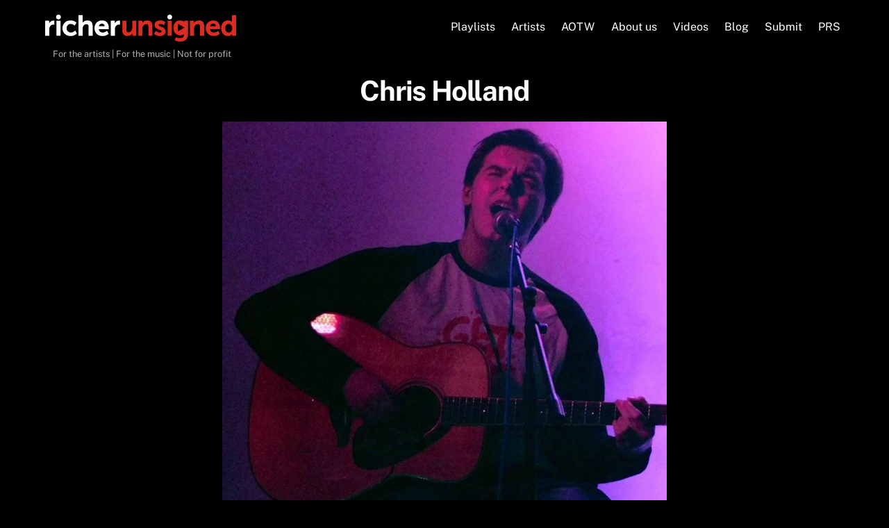

--- FILE ---
content_type: text/html; charset=UTF-8
request_url: https://richerunsigned.com/artists/chris-holland/
body_size: 53624
content:

<!DOCTYPE html>
<html lang="en-GB">
<head>
        <meta charset="UTF-8">
        <meta name="viewport" content="width=device-width, initial-scale=1, minimum-scale=1">
        <title>Chris Holland &#8211; Richer Unsigned</title>
<meta name='robots' content='max-image-preview:large' />
            <style id="tf_lazy_style">
                [data-tf-src]{
                    opacity:0
                }
                .tf_svg_lazy{
                    transition:filter .3s linear!important;filter:blur(25px);opacity:1;
                    transform:translateZ(0)
                }
                .tf_svg_lazy_loaded{
                    filter:blur(0)
                }
                .module[data-lazy],.module[data-lazy] .ui,.module_row[data-lazy]:not(.tb_first),.module_row[data-lazy]:not(.tb_first)>.row_inner,.module_row:not(.tb_first) .module_column[data-lazy],.module_row:not(.tb_first) .module_subrow[data-lazy],.module_subrow[data-lazy]>.subrow_inner{
                    background-image:none!important
                }
            </style>
            <noscript><style>[data-tf-src]{
                display:none!important
            }
            .tf_svg_lazy{
                filter:none!important;
                opacity:1!important
            }</style></noscript>
                    <style id="tf_lazy_common">
                        /*chrome bug,prevent run transition on the page loading*/
                body:not(.page-loaded),body:not(.page-loaded) #header,body:not(.page-loaded) a,body:not(.page-loaded) img,body:not(.page-loaded) figure,body:not(.page-loaded) div,body:not(.page-loaded) i,body:not(.page-loaded) li,body:not(.page-loaded) span,body:not(.page-loaded) ul{
                    animation:none!important;
                    transition:none!important
                }
                body:not(.page-loaded) #main-nav li .sub-menu{
                    display:none
                }
                img{
                    max-width:100%;
                    height:auto
                }
					           .tf_fa{display:inline-block;width:1em;height:1em;stroke-width:0;stroke:currentColor;overflow:visible;fill:currentColor;pointer-events:none;vertical-align:middle}#tf_svg symbol{overflow:visible}.tf_lazy{position:relative;visibility:visible;display:block;opacity:.3}.wow .tf_lazy{visibility:hidden;opacity:1;position:static;display:inline}div.tf_audio_lazy audio{visibility:hidden;height:0;display:inline}.mejs-container{visibility:visible}.tf_iframe_lazy{transition:opacity .3s ease-in-out;min-height:10px}.tf_carousel .tf_swiper-wrapper{display:flex}.tf_carousel .tf_swiper-slide{flex-shrink:0;opacity:0}.tf_carousel .tf_lazy{contain:none}.tf_swiper-wrapper>br,.tf_lazy.tf_swiper-wrapper .tf_lazy:after,.tf_lazy.tf_swiper-wrapper .tf_lazy:before{display:none}.tf_lazy:after,.tf_lazy:before{content:'';display:inline-block;position:absolute;width:10px!important;height:10px!important;margin:0 3px;top:50%!important;right:50%!important;left:auto!important;border-radius:100%;background-color:currentColor;visibility:visible;animation:tf-hrz-loader infinite .75s cubic-bezier(.2,.68,.18,1.08)}.tf_lazy:after{width:6px!important;height:6px!important;right:auto!important;left:50%!important;margin-top:3px;animation-delay:-.4s}@keyframes tf-hrz-loader{0%{transform:scale(1);opacity:1}50%{transform:scale(.1);opacity:.6}100%{transform:scale(1);opacity:1}}.tf_lazy_lightbox{position:fixed;background:rgba(11,11,11,.8);color:#ccc;top:0;left:0;display:flex;align-items:center;justify-content:center;z-index:999}.tf_lazy_lightbox .tf_lazy:after,.tf_lazy_lightbox .tf_lazy:before{background:#fff}.tf_video_lazy video{width:100%;height:100%;position:static;object-fit:cover}
        </style>
                    <noscript><style>body:not(.page-loaded) #main-nav li .sub-menu{
                display:block
            }</style></noscript>
            <link type="image/jpg" href="https://richerunsigned.com/wp-content/uploads/2022/09/RU-Favicon.jpg" rel="apple-touch-icon" /><link type="image/jpg" href="https://richerunsigned.com/wp-content/uploads/2022/09/RU-Favicon.jpg" rel="icon" /><link rel="prefetch" href="https://richerunsigned.com/wp-content/themes/themify-ultra/js/themify.script.js?ver=5.6.6" as="script" importance="low"/><link rel="prefetch" href="https://richerunsigned.com/wp-content/themes/themify-ultra/themify/js/modules/themify.sidemenu.js?ver=5.6.2" as="script" importance="low"/><link rel="preload" href="https://richerunsigned.com/wp-content/uploads/2022/08/Richer_Unsigned_logo_wob.svg" as="image"/><link rel="preload" href="https://fonts.gstatic.com/s/publicsans/v21/ijwTs572Xtc6ZYQws9YVwnNDTJzaxw.woff2" as="font" type="font/woff2" crossorigin importance="high"/><link rel="preload" href="https://fonts.gstatic.com/s/publicsans/v21/ijwRs572Xtc6ZYQws9YVwnNGfJ4.woff2" as="font" type="font/woff2" crossorigin importance="high"/><link rel="preload" importance="high" href="https://richerunsigned.com/wp-content/uploads/themify-concate/772578931/themify-2481170537.min.css" as="style"><link importance="high" id="themify_concate-css" rel="stylesheet" href="https://richerunsigned.com/wp-content/uploads/themify-concate/772578931/themify-2481170537.min.css"><link rel="preconnect" href="https://fonts.gstatic.com" crossorigin/><link rel="dns-prefetch" href="//www.google-analytics.com"/>		<!-- This site uses the Google Analytics by MonsterInsights plugin v8.10.0 - Using Analytics tracking - https://www.monsterinsights.com/ -->
							<script
				src="//www.googletagmanager.com/gtag/js?id=G-R6611XSYDP"  data-cfasync="false" data-wpfc-render="false" async></script>
			<script data-cfasync="false" data-wpfc-render="false">
				var mi_version = '8.10.0';
				var mi_track_user = true;
				var mi_no_track_reason = '';
				
								var disableStrs = [
										'ga-disable-G-R6611XSYDP',
														];

				/* Function to detect opted out users */
				function __gtagTrackerIsOptedOut() {
					for (var index = 0; index < disableStrs.length; index++) {
						if (document.cookie.indexOf(disableStrs[index] + '=true') > -1) {
							return true;
						}
					}

					return false;
				}

				/* Disable tracking if the opt-out cookie exists. */
				if (__gtagTrackerIsOptedOut()) {
					for (var index = 0; index < disableStrs.length; index++) {
						window[disableStrs[index]] = true;
					}
				}

				/* Opt-out function */
				function __gtagTrackerOptout() {
					for (var index = 0; index < disableStrs.length; index++) {
						document.cookie = disableStrs[index] + '=true; expires=Thu, 31 Dec 2099 23:59:59 UTC; path=/';
						window[disableStrs[index]] = true;
					}
				}

				if ('undefined' === typeof gaOptout) {
					function gaOptout() {
						__gtagTrackerOptout();
					}
				}
								window.dataLayer = window.dataLayer || [];

				window.MonsterInsightsDualTracker = {
					helpers: {},
					trackers: {},
				};
				if (mi_track_user) {
					function __gtagDataLayer() {
						dataLayer.push(arguments);
					}

					function __gtagTracker(type, name, parameters) {
						if (!parameters) {
							parameters = {};
						}

						if (parameters.send_to) {
							__gtagDataLayer.apply(null, arguments);
							return;
						}

						if (type === 'event') {
														parameters.send_to = monsterinsights_frontend.v4_id;
							var hookName = name;
							if (typeof parameters['event_category'] !== 'undefined') {
								hookName = parameters['event_category'] + ':' + name;
							}

							if (typeof MonsterInsightsDualTracker.trackers[hookName] !== 'undefined') {
								MonsterInsightsDualTracker.trackers[hookName](parameters);
							} else {
								__gtagDataLayer('event', name, parameters);
							}
							
													} else {
							__gtagDataLayer.apply(null, arguments);
						}
					}

					__gtagTracker('js', new Date());
					__gtagTracker('set', {
						'developer_id.dZGIzZG': true,
											});
										__gtagTracker('config', 'G-R6611XSYDP', {"forceSSL":"true","link_attribution":"true"} );
															window.gtag = __gtagTracker;										(function () {
						/* https://developers.google.com/analytics/devguides/collection/analyticsjs/ */
						/* ga and __gaTracker compatibility shim. */
						var noopfn = function () {
							return null;
						};
						var newtracker = function () {
							return new Tracker();
						};
						var Tracker = function () {
							return null;
						};
						var p = Tracker.prototype;
						p.get = noopfn;
						p.set = noopfn;
						p.send = function () {
							var args = Array.prototype.slice.call(arguments);
							args.unshift('send');
							__gaTracker.apply(null, args);
						};
						var __gaTracker = function () {
							var len = arguments.length;
							if (len === 0) {
								return;
							}
							var f = arguments[len - 1];
							if (typeof f !== 'object' || f === null || typeof f.hitCallback !== 'function') {
								if ('send' === arguments[0]) {
									var hitConverted, hitObject = false, action;
									if ('event' === arguments[1]) {
										if ('undefined' !== typeof arguments[3]) {
											hitObject = {
												'eventAction': arguments[3],
												'eventCategory': arguments[2],
												'eventLabel': arguments[4],
												'value': arguments[5] ? arguments[5] : 1,
											}
										}
									}
									if ('pageview' === arguments[1]) {
										if ('undefined' !== typeof arguments[2]) {
											hitObject = {
												'eventAction': 'page_view',
												'page_path': arguments[2],
											}
										}
									}
									if (typeof arguments[2] === 'object') {
										hitObject = arguments[2];
									}
									if (typeof arguments[5] === 'object') {
										Object.assign(hitObject, arguments[5]);
									}
									if ('undefined' !== typeof arguments[1].hitType) {
										hitObject = arguments[1];
										if ('pageview' === hitObject.hitType) {
											hitObject.eventAction = 'page_view';
										}
									}
									if (hitObject) {
										action = 'timing' === arguments[1].hitType ? 'timing_complete' : hitObject.eventAction;
										hitConverted = mapArgs(hitObject);
										__gtagTracker('event', action, hitConverted);
									}
								}
								return;
							}

							function mapArgs(args) {
								var arg, hit = {};
								var gaMap = {
									'eventCategory': 'event_category',
									'eventAction': 'event_action',
									'eventLabel': 'event_label',
									'eventValue': 'event_value',
									'nonInteraction': 'non_interaction',
									'timingCategory': 'event_category',
									'timingVar': 'name',
									'timingValue': 'value',
									'timingLabel': 'event_label',
									'page': 'page_path',
									'location': 'page_location',
									'title': 'page_title',
								};
								for (arg in args) {
																		if (!(!args.hasOwnProperty(arg) || !gaMap.hasOwnProperty(arg))) {
										hit[gaMap[arg]] = args[arg];
									} else {
										hit[arg] = args[arg];
									}
								}
								return hit;
							}

							try {
								f.hitCallback();
							} catch (ex) {
							}
						};
						__gaTracker.create = newtracker;
						__gaTracker.getByName = newtracker;
						__gaTracker.getAll = function () {
							return [];
						};
						__gaTracker.remove = noopfn;
						__gaTracker.loaded = true;
						window['__gaTracker'] = __gaTracker;
					})();
									} else {
										console.log("");
					(function () {
						function __gtagTracker() {
							return null;
						}

						window['__gtagTracker'] = __gtagTracker;
						window['gtag'] = __gtagTracker;
					})();
									}
			</script>
				<!-- / Google Analytics by MonsterInsights -->
		<style id='global-styles-inline-css'>
body{--wp--preset--color--black: #000000;--wp--preset--color--cyan-bluish-gray: #abb8c3;--wp--preset--color--white: #ffffff;--wp--preset--color--pale-pink: #f78da7;--wp--preset--color--vivid-red: #cf2e2e;--wp--preset--color--luminous-vivid-orange: #ff6900;--wp--preset--color--luminous-vivid-amber: #fcb900;--wp--preset--color--light-green-cyan: #7bdcb5;--wp--preset--color--vivid-green-cyan: #00d084;--wp--preset--color--pale-cyan-blue: #8ed1fc;--wp--preset--color--vivid-cyan-blue: #0693e3;--wp--preset--color--vivid-purple: #9b51e0;--wp--preset--gradient--vivid-cyan-blue-to-vivid-purple: linear-gradient(135deg,rgba(6,147,227,1) 0%,rgb(155,81,224) 100%);--wp--preset--gradient--light-green-cyan-to-vivid-green-cyan: linear-gradient(135deg,rgb(122,220,180) 0%,rgb(0,208,130) 100%);--wp--preset--gradient--luminous-vivid-amber-to-luminous-vivid-orange: linear-gradient(135deg,rgba(252,185,0,1) 0%,rgba(255,105,0,1) 100%);--wp--preset--gradient--luminous-vivid-orange-to-vivid-red: linear-gradient(135deg,rgba(255,105,0,1) 0%,rgb(207,46,46) 100%);--wp--preset--gradient--very-light-gray-to-cyan-bluish-gray: linear-gradient(135deg,rgb(238,238,238) 0%,rgb(169,184,195) 100%);--wp--preset--gradient--cool-to-warm-spectrum: linear-gradient(135deg,rgb(74,234,220) 0%,rgb(151,120,209) 20%,rgb(207,42,186) 40%,rgb(238,44,130) 60%,rgb(251,105,98) 80%,rgb(254,248,76) 100%);--wp--preset--gradient--blush-light-purple: linear-gradient(135deg,rgb(255,206,236) 0%,rgb(152,150,240) 100%);--wp--preset--gradient--blush-bordeaux: linear-gradient(135deg,rgb(254,205,165) 0%,rgb(254,45,45) 50%,rgb(107,0,62) 100%);--wp--preset--gradient--luminous-dusk: linear-gradient(135deg,rgb(255,203,112) 0%,rgb(199,81,192) 50%,rgb(65,88,208) 100%);--wp--preset--gradient--pale-ocean: linear-gradient(135deg,rgb(255,245,203) 0%,rgb(182,227,212) 50%,rgb(51,167,181) 100%);--wp--preset--gradient--electric-grass: linear-gradient(135deg,rgb(202,248,128) 0%,rgb(113,206,126) 100%);--wp--preset--gradient--midnight: linear-gradient(135deg,rgb(2,3,129) 0%,rgb(40,116,252) 100%);--wp--preset--duotone--dark-grayscale: url('#wp-duotone-dark-grayscale');--wp--preset--duotone--grayscale: url('#wp-duotone-grayscale');--wp--preset--duotone--purple-yellow: url('#wp-duotone-purple-yellow');--wp--preset--duotone--blue-red: url('#wp-duotone-blue-red');--wp--preset--duotone--midnight: url('#wp-duotone-midnight');--wp--preset--duotone--magenta-yellow: url('#wp-duotone-magenta-yellow');--wp--preset--duotone--purple-green: url('#wp-duotone-purple-green');--wp--preset--duotone--blue-orange: url('#wp-duotone-blue-orange');--wp--preset--font-size--small: 13px;--wp--preset--font-size--medium: 20px;--wp--preset--font-size--large: 36px;--wp--preset--font-size--x-large: 42px;}.has-black-color{color: var(--wp--preset--color--black) !important;}.has-cyan-bluish-gray-color{color: var(--wp--preset--color--cyan-bluish-gray) !important;}.has-white-color{color: var(--wp--preset--color--white) !important;}.has-pale-pink-color{color: var(--wp--preset--color--pale-pink) !important;}.has-vivid-red-color{color: var(--wp--preset--color--vivid-red) !important;}.has-luminous-vivid-orange-color{color: var(--wp--preset--color--luminous-vivid-orange) !important;}.has-luminous-vivid-amber-color{color: var(--wp--preset--color--luminous-vivid-amber) !important;}.has-light-green-cyan-color{color: var(--wp--preset--color--light-green-cyan) !important;}.has-vivid-green-cyan-color{color: var(--wp--preset--color--vivid-green-cyan) !important;}.has-pale-cyan-blue-color{color: var(--wp--preset--color--pale-cyan-blue) !important;}.has-vivid-cyan-blue-color{color: var(--wp--preset--color--vivid-cyan-blue) !important;}.has-vivid-purple-color{color: var(--wp--preset--color--vivid-purple) !important;}.has-black-background-color{background-color: var(--wp--preset--color--black) !important;}.has-cyan-bluish-gray-background-color{background-color: var(--wp--preset--color--cyan-bluish-gray) !important;}.has-white-background-color{background-color: var(--wp--preset--color--white) !important;}.has-pale-pink-background-color{background-color: var(--wp--preset--color--pale-pink) !important;}.has-vivid-red-background-color{background-color: var(--wp--preset--color--vivid-red) !important;}.has-luminous-vivid-orange-background-color{background-color: var(--wp--preset--color--luminous-vivid-orange) !important;}.has-luminous-vivid-amber-background-color{background-color: var(--wp--preset--color--luminous-vivid-amber) !important;}.has-light-green-cyan-background-color{background-color: var(--wp--preset--color--light-green-cyan) !important;}.has-vivid-green-cyan-background-color{background-color: var(--wp--preset--color--vivid-green-cyan) !important;}.has-pale-cyan-blue-background-color{background-color: var(--wp--preset--color--pale-cyan-blue) !important;}.has-vivid-cyan-blue-background-color{background-color: var(--wp--preset--color--vivid-cyan-blue) !important;}.has-vivid-purple-background-color{background-color: var(--wp--preset--color--vivid-purple) !important;}.has-black-border-color{border-color: var(--wp--preset--color--black) !important;}.has-cyan-bluish-gray-border-color{border-color: var(--wp--preset--color--cyan-bluish-gray) !important;}.has-white-border-color{border-color: var(--wp--preset--color--white) !important;}.has-pale-pink-border-color{border-color: var(--wp--preset--color--pale-pink) !important;}.has-vivid-red-border-color{border-color: var(--wp--preset--color--vivid-red) !important;}.has-luminous-vivid-orange-border-color{border-color: var(--wp--preset--color--luminous-vivid-orange) !important;}.has-luminous-vivid-amber-border-color{border-color: var(--wp--preset--color--luminous-vivid-amber) !important;}.has-light-green-cyan-border-color{border-color: var(--wp--preset--color--light-green-cyan) !important;}.has-vivid-green-cyan-border-color{border-color: var(--wp--preset--color--vivid-green-cyan) !important;}.has-pale-cyan-blue-border-color{border-color: var(--wp--preset--color--pale-cyan-blue) !important;}.has-vivid-cyan-blue-border-color{border-color: var(--wp--preset--color--vivid-cyan-blue) !important;}.has-vivid-purple-border-color{border-color: var(--wp--preset--color--vivid-purple) !important;}.has-vivid-cyan-blue-to-vivid-purple-gradient-background{background: var(--wp--preset--gradient--vivid-cyan-blue-to-vivid-purple) !important;}.has-light-green-cyan-to-vivid-green-cyan-gradient-background{background: var(--wp--preset--gradient--light-green-cyan-to-vivid-green-cyan) !important;}.has-luminous-vivid-amber-to-luminous-vivid-orange-gradient-background{background: var(--wp--preset--gradient--luminous-vivid-amber-to-luminous-vivid-orange) !important;}.has-luminous-vivid-orange-to-vivid-red-gradient-background{background: var(--wp--preset--gradient--luminous-vivid-orange-to-vivid-red) !important;}.has-very-light-gray-to-cyan-bluish-gray-gradient-background{background: var(--wp--preset--gradient--very-light-gray-to-cyan-bluish-gray) !important;}.has-cool-to-warm-spectrum-gradient-background{background: var(--wp--preset--gradient--cool-to-warm-spectrum) !important;}.has-blush-light-purple-gradient-background{background: var(--wp--preset--gradient--blush-light-purple) !important;}.has-blush-bordeaux-gradient-background{background: var(--wp--preset--gradient--blush-bordeaux) !important;}.has-luminous-dusk-gradient-background{background: var(--wp--preset--gradient--luminous-dusk) !important;}.has-pale-ocean-gradient-background{background: var(--wp--preset--gradient--pale-ocean) !important;}.has-electric-grass-gradient-background{background: var(--wp--preset--gradient--electric-grass) !important;}.has-midnight-gradient-background{background: var(--wp--preset--gradient--midnight) !important;}.has-small-font-size{font-size: var(--wp--preset--font-size--small) !important;}.has-medium-font-size{font-size: var(--wp--preset--font-size--medium) !important;}.has-large-font-size{font-size: var(--wp--preset--font-size--large) !important;}.has-x-large-font-size{font-size: var(--wp--preset--font-size--x-large) !important;}
</style>
<script src='https://richerunsigned.com/wp-includes/js/jquery/jquery.min.js' id='jquery-core-js'></script>
<script src='https://richerunsigned.com/wp-content/plugins/google-analytics-for-wordpress/assets/js/frontend-gtag.min.js' id='monsterinsights-frontend-script-js'></script>
<script data-cfasync="false" data-wpfc-render="false" id='monsterinsights-frontend-script-js-extra'>var monsterinsights_frontend = {"js_events_tracking":"true","download_extensions":"doc,pdf,ppt,zip,xls,docx,pptx,xlsx","inbound_paths":"[{\"path\":\"\\\/go\\\/\",\"label\":\"affiliate\"},{\"path\":\"\\\/recommend\\\/\",\"label\":\"affiliate\"}]","home_url":"https:\/\/richerunsigned.com","hash_tracking":"false","ua":"","v4_id":"G-R6611XSYDP"};</script>
<script id='whp6141front.js4913-js-extra'>
var whp_local_data = {"add_url":"http:\/\/richerunsigned.com\/wp-admin\/post-new.php?post_type=event","ajaxurl":"https:\/\/richerunsigned.com\/wp-admin\/admin-ajax.php"};
</script>
<script src='https://richerunsigned.com/wp-content/plugins/wp-security-hardening/modules/js/front.js' id='whp6141front.js4913-js'></script>
<link rel="https://api.w.org/" href="https://richerunsigned.com/wp-json/" /><link rel="alternate" type="application/json" href="https://richerunsigned.com/wp-json/wp/v2/artists/14784" />
<link rel="canonical" href="https://richerunsigned.com/artists/chris-holland/" />
<link rel='shortlink' href='https://richerunsigned.com/?p=14784' />
<link rel="alternate" type="application/json+oembed" href="https://richerunsigned.com/wp-json/oembed/1.0/embed?url=https%3A%2F%2Fricherunsigned.com%2Fartists%2Fchris-holland%2F" />
<link rel="alternate" type="text/xml+oembed" href="https://richerunsigned.com/wp-json/oembed/1.0/embed?url=https%3A%2F%2Fricherunsigned.com%2Fartists%2Fchris-holland%2F&#038;format=xml" />

	<style>
	@keyframes themifyAnimatedBG{
		0%{background-color:#33baab}100%{background-color:#e33b9e}50%{background-color:#4961d7}33.3%{background-color:#2ea85c}25%{background-color:#2bb8ed}20%{background-color:#dd5135}
	}
	.page-loaded .module_row.animated-bg{
		animation:themifyAnimatedBG 30000ms infinite alternate
	}
	</style>
	<style id="tb_inline_styles">.tb_animation_on{overflow-x:hidden}.themify_builder .wow{visibility:hidden;animation-fill-mode:both}.themify_builder .tf_lax_done{transition-duration:.8s;transition-timing-function:cubic-bezier(.165,.84,.44,1)}[data-sticky-active].tb_sticky_scroll_active{z-index:1}[data-sticky-active].tb_sticky_scroll_active .hide-on-stick{display:none}@media screen and (min-width:1025px){.hide-desktop{width:0!important;height:0!important;padding:0!important;visibility:hidden!important;margin:0!important;display:table-column!important;background:none!important}}@media screen and (min-width:769px) and (max-width:1024px){.hide-tablet_landscape{width:0!important;height:0!important;padding:0!important;visibility:hidden!important;margin:0!important;display:table-column!important;background:none!important}}@media screen and (min-width:601px) and (max-width:768px){.hide-tablet{width:0!important;height:0!important;padding:0!important;visibility:hidden!important;margin:0!important;display:table-column!important;background:none!important}}@media screen and (max-width:600px){.hide-mobile{width:0!important;height:0!important;padding:0!important;visibility:hidden!important;margin:0!important;display:table-column!important;background:none!important}}</style><noscript><style>.themify_builder .wow,.wow .tf_lazy{visibility:visible!important}</style></noscript></head>
<body class="artists-template-default single single-artists postid-14784 single-format-standard skin-default sidebar1 default_width no-home tb_animation_on ready-view header-horizontal fixed-header-enabled footer-horizontal-left search-off filter-hover-none filter-featured-only sidemenu-active no-rounded-image no-rounded-input">
<a class="screen-reader-text skip-to-content" href="#content">Skip to content</a><svg xmlns="http://www.w3.org/2000/svg" viewBox="0 0 0 0" width="0" height="0" focusable="false" role="none" style="visibility: hidden; position: absolute; left: -9999px; overflow: hidden;" ><defs><filter id="wp-duotone-dark-grayscale"><feColorMatrix color-interpolation-filters="sRGB" type="matrix" values=" .299 .587 .114 0 0 .299 .587 .114 0 0 .299 .587 .114 0 0 .299 .587 .114 0 0 " /><feComponentTransfer color-interpolation-filters="sRGB" ><feFuncR type="table" tableValues="0 0.49803921568627" /><feFuncG type="table" tableValues="0 0.49803921568627" /><feFuncB type="table" tableValues="0 0.49803921568627" /><feFuncA type="table" tableValues="1 1" /></feComponentTransfer><feComposite in2="SourceGraphic" operator="in" /></filter></defs></svg><svg xmlns="http://www.w3.org/2000/svg" viewBox="0 0 0 0" width="0" height="0" focusable="false" role="none" style="visibility: hidden; position: absolute; left: -9999px; overflow: hidden;" ><defs><filter id="wp-duotone-grayscale"><feColorMatrix color-interpolation-filters="sRGB" type="matrix" values=" .299 .587 .114 0 0 .299 .587 .114 0 0 .299 .587 .114 0 0 .299 .587 .114 0 0 " /><feComponentTransfer color-interpolation-filters="sRGB" ><feFuncR type="table" tableValues="0 1" /><feFuncG type="table" tableValues="0 1" /><feFuncB type="table" tableValues="0 1" /><feFuncA type="table" tableValues="1 1" /></feComponentTransfer><feComposite in2="SourceGraphic" operator="in" /></filter></defs></svg><svg xmlns="http://www.w3.org/2000/svg" viewBox="0 0 0 0" width="0" height="0" focusable="false" role="none" style="visibility: hidden; position: absolute; left: -9999px; overflow: hidden;" ><defs><filter id="wp-duotone-purple-yellow"><feColorMatrix color-interpolation-filters="sRGB" type="matrix" values=" .299 .587 .114 0 0 .299 .587 .114 0 0 .299 .587 .114 0 0 .299 .587 .114 0 0 " /><feComponentTransfer color-interpolation-filters="sRGB" ><feFuncR type="table" tableValues="0.54901960784314 0.98823529411765" /><feFuncG type="table" tableValues="0 1" /><feFuncB type="table" tableValues="0.71764705882353 0.25490196078431" /><feFuncA type="table" tableValues="1 1" /></feComponentTransfer><feComposite in2="SourceGraphic" operator="in" /></filter></defs></svg><svg xmlns="http://www.w3.org/2000/svg" viewBox="0 0 0 0" width="0" height="0" focusable="false" role="none" style="visibility: hidden; position: absolute; left: -9999px; overflow: hidden;" ><defs><filter id="wp-duotone-blue-red"><feColorMatrix color-interpolation-filters="sRGB" type="matrix" values=" .299 .587 .114 0 0 .299 .587 .114 0 0 .299 .587 .114 0 0 .299 .587 .114 0 0 " /><feComponentTransfer color-interpolation-filters="sRGB" ><feFuncR type="table" tableValues="0 1" /><feFuncG type="table" tableValues="0 0.27843137254902" /><feFuncB type="table" tableValues="0.5921568627451 0.27843137254902" /><feFuncA type="table" tableValues="1 1" /></feComponentTransfer><feComposite in2="SourceGraphic" operator="in" /></filter></defs></svg><svg xmlns="http://www.w3.org/2000/svg" viewBox="0 0 0 0" width="0" height="0" focusable="false" role="none" style="visibility: hidden; position: absolute; left: -9999px; overflow: hidden;" ><defs><filter id="wp-duotone-midnight"><feColorMatrix color-interpolation-filters="sRGB" type="matrix" values=" .299 .587 .114 0 0 .299 .587 .114 0 0 .299 .587 .114 0 0 .299 .587 .114 0 0 " /><feComponentTransfer color-interpolation-filters="sRGB" ><feFuncR type="table" tableValues="0 0" /><feFuncG type="table" tableValues="0 0.64705882352941" /><feFuncB type="table" tableValues="0 1" /><feFuncA type="table" tableValues="1 1" /></feComponentTransfer><feComposite in2="SourceGraphic" operator="in" /></filter></defs></svg><svg xmlns="http://www.w3.org/2000/svg" viewBox="0 0 0 0" width="0" height="0" focusable="false" role="none" style="visibility: hidden; position: absolute; left: -9999px; overflow: hidden;" ><defs><filter id="wp-duotone-magenta-yellow"><feColorMatrix color-interpolation-filters="sRGB" type="matrix" values=" .299 .587 .114 0 0 .299 .587 .114 0 0 .299 .587 .114 0 0 .299 .587 .114 0 0 " /><feComponentTransfer color-interpolation-filters="sRGB" ><feFuncR type="table" tableValues="0.78039215686275 1" /><feFuncG type="table" tableValues="0 0.94901960784314" /><feFuncB type="table" tableValues="0.35294117647059 0.47058823529412" /><feFuncA type="table" tableValues="1 1" /></feComponentTransfer><feComposite in2="SourceGraphic" operator="in" /></filter></defs></svg><svg xmlns="http://www.w3.org/2000/svg" viewBox="0 0 0 0" width="0" height="0" focusable="false" role="none" style="visibility: hidden; position: absolute; left: -9999px; overflow: hidden;" ><defs><filter id="wp-duotone-purple-green"><feColorMatrix color-interpolation-filters="sRGB" type="matrix" values=" .299 .587 .114 0 0 .299 .587 .114 0 0 .299 .587 .114 0 0 .299 .587 .114 0 0 " /><feComponentTransfer color-interpolation-filters="sRGB" ><feFuncR type="table" tableValues="0.65098039215686 0.40392156862745" /><feFuncG type="table" tableValues="0 1" /><feFuncB type="table" tableValues="0.44705882352941 0.4" /><feFuncA type="table" tableValues="1 1" /></feComponentTransfer><feComposite in2="SourceGraphic" operator="in" /></filter></defs></svg><svg xmlns="http://www.w3.org/2000/svg" viewBox="0 0 0 0" width="0" height="0" focusable="false" role="none" style="visibility: hidden; position: absolute; left: -9999px; overflow: hidden;" ><defs><filter id="wp-duotone-blue-orange"><feColorMatrix color-interpolation-filters="sRGB" type="matrix" values=" .299 .587 .114 0 0 .299 .587 .114 0 0 .299 .587 .114 0 0 .299 .587 .114 0 0 " /><feComponentTransfer color-interpolation-filters="sRGB" ><feFuncR type="table" tableValues="0.098039215686275 1" /><feFuncG type="table" tableValues="0 0.66274509803922" /><feFuncB type="table" tableValues="0.84705882352941 0.41960784313725" /><feFuncA type="table" tableValues="1 1" /></feComponentTransfer><feComposite in2="SourceGraphic" operator="in" /></filter></defs></svg><div id="pagewrap" class="tf_box hfeed site">
					<div id="headerwrap"  class=' tf_box tf_w'>

			
										                                                    <div class="header-icons tf_hide">
                                <a id="menu-icon" class="tf_inline_b tf_text_dec" href="#mobile-menu" aria-label="Menu"><span class="menu-icon-inner tf_inline_b tf_vmiddle tf_overflow"></span><span class="screen-reader-text">Menu</span></a>
				                            </div>
                        
			<header id="header" class="tf_box pagewidth tf_clearfix" itemscope="itemscope" itemtype="https://schema.org/WPHeader">

	            
	            <div class="header-bar tf_box">
				    <div id="site-logo"><a href="https://richerunsigned.com" title="Richer Unsigned"><img  src="https://richerunsigned.com/wp-content/uploads/2022/08/Richer_Unsigned_logo_wob.svg" alt="Richer Unsigned" title="Richer_Unsigned_logo_wob" width="275" height="" class="site-logo-image" data-tf-not-load="1" importance="high"></a></div><div id="site-description" class="site-description"><span>For the artists  |  For the music  |  Not for profit</span></div>				</div>
				<!-- /.header-bar -->

									<div id="mobile-menu" class="sidemenu sidemenu-off tf_scrollbar">
												
						<div class="navbar-wrapper tf_clearfix">
                            																						<div class="social-widget tf_inline_b tf_vmiddle">
																	    								</div>
								<!-- /.social-widget -->
							
							
							<nav id="main-nav-wrap" itemscope="itemscope" itemtype="https://schema.org/SiteNavigationElement">
								<ul id="main-nav" class="main-nav tf_clearfix tf_box"><li class="menu-item-page-23498 menu-item menu-item-type-post_type menu-item-object-page menu-item-24408" ><a  href="https://richerunsigned.com/playlists/">Playlists</a> </li>
<li class="menu-item-page-23513 menu-item menu-item-type-post_type menu-item-object-page menu-item-24405" ><a  href="https://richerunsigned.com/artists_page/">Artists</a> </li>
<li class="menu-item-page-23483 menu-item menu-item-type-post_type menu-item-object-page menu-item-24404" ><a  href="https://richerunsigned.com/artist-of-the-week/">AOTW</a> </li>
<li class="menu-item-page-23485 menu-item menu-item-type-post_type menu-item-object-page menu-item-24403" ><a  href="https://richerunsigned.com/about-us/">About us</a> </li>
<li class="menu-item-page-23487 menu-item menu-item-type-post_type menu-item-object-page menu-item-24407" ><a  href="https://richerunsigned.com/videos/">Videos</a> </li>
<li class="menu-item-page-23490 menu-item menu-item-type-post_type menu-item-object-page current_page_parent menu-item-24402" ><a  href="https://richerunsigned.com/blog/">Blog</a> </li>
<li class="menu-item-page-23492 menu-item menu-item-type-post_type menu-item-object-page menu-item-24406" ><a  href="https://richerunsigned.com/submit/">Submit</a> </li>
<li class="menu-item-page-25875 menu-item menu-item-type-post_type menu-item-object-page menu-item-26016" ><a  href="https://richerunsigned.com/prs/">PRS</a> </li>
</ul>							</nav>
							<!-- /#main-nav-wrap -->
                                                    </div>

																				<!-- /header-widgets -->
						
							<a id="menu-icon-close" aria-label="Close menu" class="tf_close tf_hide" href="#"><span class="screen-reader-text">Close Menu</span></a>

																	</div><!-- #mobile-menu -->
                     					<!-- /#mobile-menu -->
				
				
				
			</header>
			<!-- /#header -->
				        
		</div>
		<!-- /#headerwrap -->
	
	<div id="body" class="tf_box tf_clear tf_mw tf_clearfix">
		
	
<style>

.content-area
{
background: black;
}

.entry-thumbnail
{
  display: block;
  margin-left: auto;
  margin-right: auto;
  width: 50%;
}

h1.entry-title
{
  text-align: center;
  color: white;
}


/* style player */

.artistcontainer {


    width: 1160px;
    max-width: 100%;
    margin: 0 auto;

  /*max-width: 1124px;
  background-color: #04A000;
  margin: 0 auto;
  width: 100%;  The width is 20%, by default */
  /*position: relative;
  width: 100%;*/
  
}

body {
     margin: 0;
     padding: 0;
     background-color: #000000;
     
}

.artistimage {
        /*width: 235px;*/
        width: 100%;
        height: 200px;
        overflow: hidden;

}

.artistimage img {
        width: 100%;
        height: 200px;
        object-fit: cover;
}

.titletext {
    font-size: 1.3em;
    display: table-row;
    height: 65px;
}

.namebox {
    margin-top:  5px;
}

.categoryhead h1 {
    color: white;
    padding-top: 30px;
    padding-bottom: 10px;
    text-align: center;
}

.playerbox {
    height: 116px;
    margin-bottom: 15px;
}


/*

Botton css
*/


.buttonbox {
    text-align: center;
    margin-bottom: 20px;

}


.artistbutton {
  background-color: black; /* Green */
  border: none;
  color: white;
  padding: 10px 15px;
  text-align: center;
  text-decoration: none;
  display: inline-block;
  font-size: 15px;
  margin: 4px 2px;
  transition-duration: 0.4s;
  cursor: pointer;
}

.artistbutton1 {
  background-color: black; 
  color: white; 
  border: 1px solid white;
  margin-bottom: 2px;
}

.artistbutton1:hover {
  background-color: white;
  color: black;
}




/*end button css*/




/* Use a media query to add a break point at 800px: */
@media screen and (max-width: 667px) {
  .column1, .column2, .column3, .column4 {
    width: 45%; /* The width is 100%, when the viewport is 800px or smaller */
    margin-top: 10px;
    margin-left:  10px;
  }

  .titletext {
    font-size: 1.1em;
    display: table-row;
    height: 45px;
}

}






/* styles for soundcloud link box */

.soundcloudlinkbox {
    min-height: 90px;
    padding: 10px;
    border-radius: 10px;
    display: table;
    /*width: 100%;*/
    background: rgb(13,13,13);
    background: linear-gradient(0deg, rgba(13,13,13,1) 23%, rgba(29,29,29,1) 100%);
    margin-left: auto;
    margin-right: auto;
}   

.circlebox {
    border-radius: 50%;
    behavior: url(PIE.htc); /* remove if you don't care about IE8 */

}

.playbutton {
    width: 50px;
    height: 50px;
    background: rgba(204, 68, 0, .75);
    
}

.playbackground {
    width: 70px;
    height: 70px;
    padding: 10px;
    float: left;
    display: table-cell;
    border-radius: 6px;
}

.listenonbox {
    position:relative;
    /*float: left;*/
    left:8px; 
    height: 70px;
    max-width: 75%;
    display: table-cell;

}


.listenonbox h3 {

    font-size: 0.75em;
    margin-top: 0px;
    margin-bottom: 6px;
    text-transform: uppercase;
    color: #000000;
}

.listenonbox h4  {

    font-size: 0.75em;
    margin-top: 0px;
    color: #000000;
}


.listenonbox a {
    text-decoration: none;
    color: #ffffff;
    transition: color .3s ease-in-out;
}


}
.tablerow {
    display: table-row;
}

/* Use a media query to add a break point at 800px: */
@media screen and (max-width: 667px) {

.listenonbox h3 {

    font-size: 0.75em;
    margin-top: 0px;
    margin-bottom: 6px;
    text-transform: uppercase;
    color: #000000;
}

.listenonbox h4 {

    font-size: 0.75em;
    margin-top: 0px;
}

  }

  /* tablet breakpoint */
  @media screen and (max-width: 768px) {
    .column1 {
      width: 45%; /* The width is 100%, when the viewport is 800px or smaller */
      margin-top: 10px;
      margin-left:  10px;
    }

    .titletext {
    font-size: 1.1em;
    display: table-row;
    height: 45px;
  }

}

</style>

<div id="primary" class="content-area">
    <main id="main" class="site-main">

        
            <article id="post-14784" class="post-14784 artists type-artists status-publish format-standard has-post-thumbnail hentry has-post-title has-post-date has-post-category has-post-tag has-post-comment has-post-author ">
                <header class="entry-header">
                    <h1 class="entry-title">Chris Holland</h1>
                </header>

                <div class="entry-content">
                                    </div>

                                    <div class="entry-thumbnail">
                        <img decoding="async" data-tf-not-load="1" importance="high" width="895" height="895" src="https://richerunsigned.com/wp-content/uploads/2017/03/ChrisHolland-large-1489700501.jpg" class="attachment-post-thumbnail size-post-thumbnail wp-post-image" alt="" srcset="https://richerunsigned.com/wp-content/uploads/2017/03/ChrisHolland-large-1489700501.jpg 895w, https://richerunsigned.com/wp-content/uploads/2017/03/ChrisHolland-large-1489700501-300x300.jpg 300w, https://richerunsigned.com/wp-content/uploads/2017/03/ChrisHolland-large-1489700501-150x150.jpg 150w, https://richerunsigned.com/wp-content/uploads/2017/03/ChrisHolland-large-1489700501-500x500.jpg 500w" sizes="(max-width: 895px) 100vw, 895px" />                    </div>
                

<div class="playerbox"><div class = "soundcloudlinkbox"><div class="tablerow"><div class = "playbackground" style="background: url(https://richerunsigned.com/wp-content/uploads/2017/03/ChrisHolland-large-1489700501.jpg);  no-repeat;" </div>  <a href="http://soundcloud.com/gizmoch" class=""> <div class = "circlebox playbutton">      <svg class="circle-fill">          <polygon fill="white" stroke="#fff" stroke-width="1" points="18,15 18,35 37,25"></polygon>      </svg>  </div></a></div> <!-- end play button area --><div class = "listenonbox"><h3><a href="http://soundcloud.com/gizmoch" class="">Listen on Soundcloud</a></h3><h4><a href="http://soundcloud.com/gizmoch" class="">Chris Holland</a></h4></div></div></div></div>

            </article>

        
    </main><!-- #main -->
</div><!-- #primary -->

    </div><!-- /body -->
<div id="footerwrap" class="tf_box tf_clear ">
				<footer id="footer" class="tf_box pagewidth tf_scrollbar tf_rel tf_clearfix" itemscope="itemscope" itemtype="https://schema.org/WPFooter">
			<div class="back-top tf_textc tf_clearfix back-top-float back-top-hide"><div class="arrow-up"><a aria-label="Back to top" href="#header"><span class="screen-reader-text">Back To Top</span></a></div></div>
			<div class="main-col first tf_clearfix">
				<div class="footer-left-wrap first">
																	<div class="footer-logo-wrapper tf_clearfix">
							<div id="footer-logo"><a href="https://richerunsigned.com" title="Richer Unsigned"><span>Richer Unsigned</span></a></div>							<!-- /footer-logo -->
						</div>
					
									</div>

				<div class="footer-right-wrap">
																	<div class="footer-nav-wrap">
													</div>
						<!-- /.footer-nav-wrap -->
					
											<div class="footer-text tf_clear tf_clearfix">
							<div class="footer-text-inner">
															</div>
						</div>
						<!-- /.footer-text -->
									</div>
			</div>

												<div class="section-col tf_clearfix">
						<div class="footer-widgets-wrap">
							
		<div class="footer-widgets tf_clearfix">
							<div class="col3-1 first tf_box tf_float">
					<div id="block-2" class="widget widget_block">
<h2>Stay in touch</h2>
</div><div id="block-3" class="widget widget_block">
<ul class="wp-container-1 wp-block-social-links"><li class="wp-social-link wp-social-link-twitter wp-block-social-link"><a href="https://twitter.com/RicherUnsigned"  class="wp-block-social-link-anchor"><svg width="24" height="24" viewBox="0 0 24 24" version="1.1" xmlns="http://www.w3.org/2000/svg" aria-hidden="true" focusable="false"><path d="M22.23,5.924c-0.736,0.326-1.527,0.547-2.357,0.646c0.847-0.508,1.498-1.312,1.804-2.27 c-0.793,0.47-1.671,0.812-2.606,0.996C18.324,4.498,17.257,4,16.077,4c-2.266,0-4.103,1.837-4.103,4.103 c0,0.322,0.036,0.635,0.106,0.935C8.67,8.867,5.647,7.234,3.623,4.751C3.27,5.357,3.067,6.062,3.067,6.814 c0,1.424,0.724,2.679,1.825,3.415c-0.673-0.021-1.305-0.206-1.859-0.513c0,0.017,0,0.034,0,0.052c0,1.988,1.414,3.647,3.292,4.023 c-0.344,0.094-0.707,0.144-1.081,0.144c-0.264,0-0.521-0.026-0.772-0.074c0.522,1.63,2.038,2.816,3.833,2.85 c-1.404,1.1-3.174,1.756-5.096,1.756c-0.331,0-0.658-0.019-0.979-0.057c1.816,1.164,3.973,1.843,6.29,1.843 c7.547,0,11.675-6.252,11.675-11.675c0-0.178-0.004-0.355-0.012-0.531C20.985,7.47,21.68,6.747,22.23,5.924z"></path></svg><span class="wp-block-social-link-label screen-reader-text">Twitter</span></a></li>

<li class="wp-social-link wp-social-link-facebook wp-block-social-link"><a href="https://www.facebook.com/richerunsigned"  class="wp-block-social-link-anchor"><svg width="24" height="24" viewBox="0 0 24 24" version="1.1" xmlns="http://www.w3.org/2000/svg" aria-hidden="true" focusable="false"><path d="M12 2C6.5 2 2 6.5 2 12c0 5 3.7 9.1 8.4 9.9v-7H7.9V12h2.5V9.8c0-2.5 1.5-3.9 3.8-3.9 1.1 0 2.2.2 2.2.2v2.5h-1.3c-1.2 0-1.6.8-1.6 1.6V12h2.8l-.4 2.9h-2.3v7C18.3 21.1 22 17 22 12c0-5.5-4.5-10-10-10z"></path></svg><span class="wp-block-social-link-label screen-reader-text">Facebook</span></a></li>

<li class="wp-social-link wp-social-link-instagram wp-block-social-link"><a href="https://instagram.com/richerunsigned/"  class="wp-block-social-link-anchor"><svg width="24" height="24" viewBox="0 0 24 24" version="1.1" xmlns="http://www.w3.org/2000/svg" aria-hidden="true" focusable="false"><path d="M12,4.622c2.403,0,2.688,0.009,3.637,0.052c0.877,0.04,1.354,0.187,1.671,0.31c0.42,0.163,0.72,0.358,1.035,0.673 c0.315,0.315,0.51,0.615,0.673,1.035c0.123,0.317,0.27,0.794,0.31,1.671c0.043,0.949,0.052,1.234,0.052,3.637 s-0.009,2.688-0.052,3.637c-0.04,0.877-0.187,1.354-0.31,1.671c-0.163,0.42-0.358,0.72-0.673,1.035 c-0.315,0.315-0.615,0.51-1.035,0.673c-0.317,0.123-0.794,0.27-1.671,0.31c-0.949,0.043-1.233,0.052-3.637,0.052 s-2.688-0.009-3.637-0.052c-0.877-0.04-1.354-0.187-1.671-0.31c-0.42-0.163-0.72-0.358-1.035-0.673 c-0.315-0.315-0.51-0.615-0.673-1.035c-0.123-0.317-0.27-0.794-0.31-1.671C4.631,14.688,4.622,14.403,4.622,12 s0.009-2.688,0.052-3.637c0.04-0.877,0.187-1.354,0.31-1.671c0.163-0.42,0.358-0.72,0.673-1.035 c0.315-0.315,0.615-0.51,1.035-0.673c0.317-0.123,0.794-0.27,1.671-0.31C9.312,4.631,9.597,4.622,12,4.622 M12,3 C9.556,3,9.249,3.01,8.289,3.054C7.331,3.098,6.677,3.25,6.105,3.472C5.513,3.702,5.011,4.01,4.511,4.511 c-0.5,0.5-0.808,1.002-1.038,1.594C3.25,6.677,3.098,7.331,3.054,8.289C3.01,9.249,3,9.556,3,12c0,2.444,0.01,2.751,0.054,3.711 c0.044,0.958,0.196,1.612,0.418,2.185c0.23,0.592,0.538,1.094,1.038,1.594c0.5,0.5,1.002,0.808,1.594,1.038 c0.572,0.222,1.227,0.375,2.185,0.418C9.249,20.99,9.556,21,12,21s2.751-0.01,3.711-0.054c0.958-0.044,1.612-0.196,2.185-0.418 c0.592-0.23,1.094-0.538,1.594-1.038c0.5-0.5,0.808-1.002,1.038-1.594c0.222-0.572,0.375-1.227,0.418-2.185 C20.99,14.751,21,14.444,21,12s-0.01-2.751-0.054-3.711c-0.044-0.958-0.196-1.612-0.418-2.185c-0.23-0.592-0.538-1.094-1.038-1.594 c-0.5-0.5-1.002-0.808-1.594-1.038c-0.572-0.222-1.227-0.375-2.185-0.418C14.751,3.01,14.444,3,12,3L12,3z M12,7.378 c-2.552,0-4.622,2.069-4.622,4.622S9.448,16.622,12,16.622s4.622-2.069,4.622-4.622S14.552,7.378,12,7.378z M12,15 c-1.657,0-3-1.343-3-3s1.343-3,3-3s3,1.343,3,3S13.657,15,12,15z M16.804,6.116c-0.596,0-1.08,0.484-1.08,1.08 s0.484,1.08,1.08,1.08c0.596,0,1.08-0.484,1.08-1.08S17.401,6.116,16.804,6.116z"></path></svg><span class="wp-block-social-link-label screen-reader-text">Instagram</span></a></li>

<li class="wp-social-link wp-social-link-youtube wp-block-social-link"><a href="https://www.youtube.com/richerunsigned"  class="wp-block-social-link-anchor"><svg width="24" height="24" viewBox="0 0 24 24" version="1.1" xmlns="http://www.w3.org/2000/svg" aria-hidden="true" focusable="false"><path d="M21.8,8.001c0,0-0.195-1.378-0.795-1.985c-0.76-0.797-1.613-0.801-2.004-0.847c-2.799-0.202-6.997-0.202-6.997-0.202 h-0.009c0,0-4.198,0-6.997,0.202C4.608,5.216,3.756,5.22,2.995,6.016C2.395,6.623,2.2,8.001,2.2,8.001S2,9.62,2,11.238v1.517 c0,1.618,0.2,3.237,0.2,3.237s0.195,1.378,0.795,1.985c0.761,0.797,1.76,0.771,2.205,0.855c1.6,0.153,6.8,0.201,6.8,0.201 s4.203-0.006,7.001-0.209c0.391-0.047,1.243-0.051,2.004-0.847c0.6-0.607,0.795-1.985,0.795-1.985s0.2-1.618,0.2-3.237v-1.517 C22,9.62,21.8,8.001,21.8,8.001z M9.935,14.594l-0.001-5.62l5.404,2.82L9.935,14.594z"></path></svg><span class="wp-block-social-link-label screen-reader-text">YouTube</span></a></li></ul>
</div><div id="block-4" class="widget widget_block widget_text">
<p>Copyright © Richer Sounds PLC 2025</p>
</div>				</div>
							<div class="col3-1 tf_box tf_float">
					<div id="nav_menu-2" class="widget widget_nav_menu"><div class="menu-2-footer-menu-container"><ul id="menu-2-footer-menu" class="menu"><li id="menu-item-24392" class="menu-item menu-item-type-post_type menu-item-object-page menu-item-24392"><a href="https://richerunsigned.com/playlists/">Playlists</a></li>
<li id="menu-item-24391" class="menu-item menu-item-type-post_type menu-item-object-page menu-item-24391"><a href="https://richerunsigned.com/artists_page/">Artists</a></li>
<li id="menu-item-24395" class="menu-item menu-item-type-post_type menu-item-object-page current_page_parent menu-item-24395"><a href="https://richerunsigned.com/blog/">The Richer Unsigned blog</a></li>
<li id="menu-item-24393" class="menu-item menu-item-type-post_type menu-item-object-page menu-item-24393"><a href="https://richerunsigned.com/submit/">Submit your music</a></li>
<li id="menu-item-24390" class="menu-item menu-item-type-post_type menu-item-object-page menu-item-24390"><a href="https://richerunsigned.com/contact-us-2/">Contact us</a></li>
<li id="menu-item-24389" class="menu-item menu-item-type-post_type menu-item-object-page menu-item-24389"><a href="https://richerunsigned.com/privacy-policy-2/">Privacy policy</a></li>
</ul></div></div>				</div>
							<div class="col3-1 tf_box tf_float">
									</div>
					</div>
		<!-- /.footer-widgets -->

								<!-- /footer-widgets -->
						</div>
					</div>
							
					</footer><!-- /#footer -->
				
	</div><!-- /#footerwrap -->
</div><!-- /#pagewrap -->
<!-- wp_footer -->
<style>.wp-container-1 {display: flex;gap: 0.5em;flex-wrap: wrap;align-items: center;}.wp-container-1 > * { margin: 0; }</style>
            <!--googleoff:all-->
            <!--noindex-->
            <script type="text/template" id="tf_vars">
            var themifyScript = {"headerType":"header-horizontal","sticky_header":"","pageLoaderEffect":"","infiniteEnable":"0"};
var tbLocalScript = {"builder_url":"https://richerunsigned.com/wp-content/themes/themify-ultra/themify/themify-builder","js_modules":{"b":{"u":"/js/themify.builder.script.js","v":"5.6.2"},"sh":{"u":"/js/themify.scroll-highlight.js","v":"5.6.2"},"sty":{"u":"sticky.js","v":"5.6.2"}},"breakpoints":{"tablet_landscape":[769,1024],"tablet":[601,768],"mobile":600},"scrollHighlight":{"speed":900.01},"addons":{"bgzs":{"match":".builder-zoom-scrolling","js":"https://richerunsigned.com/wp-content/themes/themify-ultra/themify/themify-builder/js/modules/bgzoom_scroll.js"},"bgzm":{"match":".builder-zooming","js":"https://richerunsigned.com/wp-content/themes/themify-ultra/themify/themify-builder/js/modules/bgzoom.js"},"p":{"match":".builder-parallax-scrolling","js":"https://richerunsigned.com/wp-content/themes/themify-ultra/themify/themify-builder/js/modules/parallax.js"},"fwv":{"match":"[data-tbfullwidthvideo]","js":"https://richerunsigned.com/wp-content/themes/themify-ultra/themify/themify-builder/js/modules/fullwidthvideo.js"},"bgs":{"selector":":scope>.tb_slider","js":"https://richerunsigned.com/wp-content/themes/themify-ultra/themify/themify-builder/js/modules/backgroundSlider.js"},"rd":{"selector":".module-text-more","js":"https://richerunsigned.com/wp-content/themes/themify-ultra/themify/themify-builder/js/modules/readMore.js"},"cl":{"selector":"[data-tb_link]","js":"https://richerunsigned.com/wp-content/themes/themify-ultra/themify/themify-builder/js/modules/clickableComponent.js"},"fr":{"match":".tb_row_frame_wrap","css":"https://richerunsigned.com/wp-content/themes/themify-ultra/themify/themify-builder/css/modules/frames.css"},"bgz":{"match":".themify-bg-zoom","css":"https://richerunsigned.com/wp-content/themes/themify-ultra/themify/themify-builder/css/modules/bg-zoom.css"},"cv":{"selector":".builder_row_cover","css":"https://richerunsigned.com/wp-content/themes/themify-ultra/themify/themify-builder/css/modules/cover.css"}}};
var themify_vars = {"version":"5.6.2","url":"https://richerunsigned.com/wp-content/themes/themify-ultra/themify","wp":"6.0.11","ajax_url":"https://richerunsigned.com/wp-admin/admin-ajax.php","includesURL":"https://richerunsigned.com/wp-includes/","emailSub":"Check this out!","nop":"Sorry, no posts found.","lightbox":{"i18n":{"tCounter":"%curr% of %total%"}},"s_v":"5.3.9","js_modules":{"fxh":{"u":"fixedheader.js","v":"5.6.2"},"lb":{"u":"lightbox.min.js","v":"5.6.2"},"gal":{"u":"themify.gallery.js","v":"5.6.2"},"sw":{"u":"swiper/swiper.min.js","v":"5.6.2"},"tc":{"u":"themify.carousel.js","v":"5.6.2"},"map":{"u":"map.js","v":"5.6.2"},"at":{"u":"autoTiles.js","v":"5.6.2"},"iso":{"u":"isotop.js","v":"5.6.2"},"is":{"u":"jquery.isotope.min.js","v":"5.6.2"},"inf":{"u":"infinite.js","v":"5.6.2"},"lax":{"u":"lax.js","v":"5.6.2"},"lx":{"u":"themify.lax.min.js","v":"5.6.2"},"video":{"u":"video-player.js","v":"5.6.2"},"audio":{"u":"audio-player.js","v":"5.6.2"},"side":{"u":"themify.sidemenu.js","v":"5.6.2"},"edge":{"u":"edge.Menu.js","v":"5.6.2"},"wow":{"u":"tf_wow.js","v":"5.6.2"},"sharer":{"u":"sharer.js","v":"5.6.2"},"mega":{"u":"/megamenu/js/themify.mega-menu.js","v":"5.6.2"},"drop":{"u":"themify.dropdown.js","v":"5.6.2"},"wc":{"u":"wc.js","v":"5.6.2"},"as":{"u":"ajax-search.js","v":"5.6.2"},"t":{"u":"tooltip.js","v":"5.6.2"},"stb":{"u":"sticky-buy.js","v":"5.6.2"},"wcacc":{"u":"wc-accordion-tabs.js","v":"5.6.2"}},"css_modules":{"sw":{"u":"swiper/swiper.css","v":"5.6.2"},"an":{"u":"animate.min.css","v":"5.6.2"},"video":{"u":"video.css","v":"5.6.2"},"audio":{"u":"audio.css","v":"5.6.2"},"drop":{"u":"dropdown.css","v":"5.6.2"},"lb":{"u":"lightbox.css","v":"5.6.2"},"t":{"u":"tooltip.css","v":"5.6.2"},"mega":{"u":"/megamenu/css/megamenu.css","v":"5.6.2"},"stb":{"u":"sticky-buy.css","v":"5.6.2"}},"menu_tooltips":[],"is_min":"1","wp_embed":"https://richerunsigned.com/wp-includes/js/wp-embed.min.js","sw":{"site_url":"https://richerunsigned.com","plugins_url":"plugins","sw_refresh":true},"theme_v":"5.6.6","theme_js":"https://richerunsigned.com/wp-content/themes/themify-ultra/js/themify.script.js","theme_url":"https://richerunsigned.com/wp-content/themes/themify-ultra","menu_point":"1100","commentUrl":"https://richerunsigned.com/wp-includes/js/comment-reply.min.js","done":{"tb_parallax":true}};            </script>
            <!--/noindex-->
            <!--googleon:all-->
            <script nomodule defer src="https://richerunsigned.com/wp-content/themes/themify-ultra/themify/js/modules/fallback.js?ver=5.6.2"></script>
            <link rel="preload" href="https://richerunsigned.com/wp-content/plugins/wp-security-hardening/modules/inc/assets/css/tw-bs4.css" as="style" /><link rel='stylesheet' id='whp3096tw-bs4.css-css'  href='https://richerunsigned.com/wp-content/plugins/wp-security-hardening/modules/inc/assets/css/tw-bs4.css' media='all' />
<link rel="preload" href="https://richerunsigned.com/wp-content/plugins/wp-security-hardening/modules/inc/fa/css/font-awesome.min.css" as="style" /><link rel='stylesheet' id='whp9428font-awesome.min.css-css'  href='https://richerunsigned.com/wp-content/plugins/wp-security-hardening/modules/inc/fa/css/font-awesome.min.css' media='all' />
<link rel="preload" href="https://richerunsigned.com/wp-content/plugins/wp-security-hardening/modules/css/front.css" as="style" /><link rel='stylesheet' id='whp9945front.css-css'  href='https://richerunsigned.com/wp-content/plugins/wp-security-hardening/modules/css/front.css' media='all' />
<script defer="defer" src='https://richerunsigned.com/wp-content/themes/themify-ultra/themify/js/main.js' id='themify-main-script-js'></script>
<svg id="tf_svg" style="display:none"><defs></defs></svg>

	</body>
</html>
